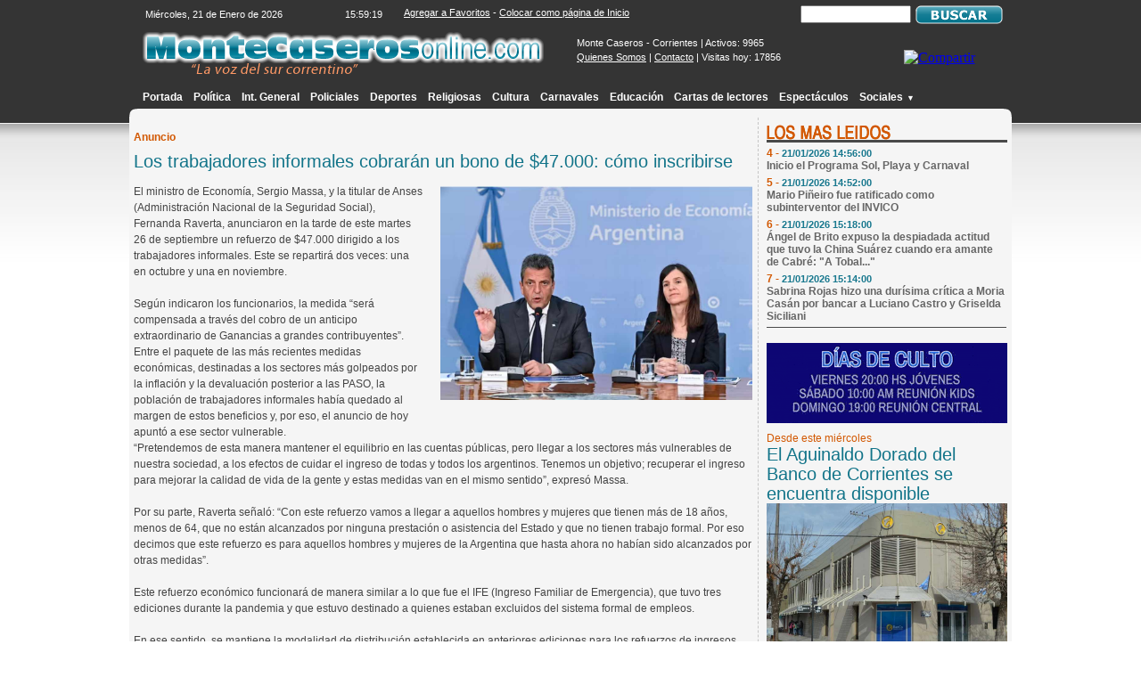

--- FILE ---
content_type: text/html
request_url: https://www.montecaserosonline.com/vernota.asp?id_noticia=60081
body_size: 33716
content:

<!DOCTYPE html PUBLIC "-//W3C//DTD XHTML 1.0 Transitional//EN" "http://www.w3.org/TR/xhtml1/DTD/xhtml1-transitional.dtd">
<html xmlns="http://www.w3.org/1999/xhtml">
<head>


<title>Los trabajadores informales cobrarán un bono de $47.000: cómo inscribirse - MonteCaserosOnLine.com - Monte Caseros, provincia de Corrientes - Power By ChamigoNet.com.ar :.</title>
<meta http-equiv="Content-Type" content="text/html; charset=iso-8859-1">
<META NAME="author" CONTENT="www.chamigonet.com.ar">
<meta name="copyright" content="www.MonteCaserosOnline.com">
<META NAME="subject" CONTENT="Noticias, news, politica, Monte Caseros, Corrientes">
<META NAME="Description" CONTENT="Portal de Contenidos Monte Caseros, Capital, República Argentina.">
<meta name=DC.Description content="Portal de Contenidos Monte Caseros, Capital, República Argentina.">
<meta http-equiv=description content="Monte Caseros, Corrientes, Corrientes Argentina - Noticias, Agenda, Actualidad.">
<META NAME="Classification" CONTENT="Monte Caseros, Noticias de Corrientes, Política, Economía, Policiales, Deportes, Agro Campo, Cultura, Religiosas, Lectores, La Región, El País, El Mundo">
<META NAME="Keywords" CONTENT="Monte Caseros, Noticias de Corrientes, Política, Economía, Policiales, Deportes, Agro Campo, Cultura, Religiosas, Lectores, La Región, El País, El Mundo">
<META NAME="Geography" CONTENT="Monte Caseros, Corrientes, Argentina">
<META NAME="Language" CONTENT="Spanish">
<META HTTP-EQUIV="Expires" CONTENT="never">
<META NAME="Revisit-After" CONTENT="7 days">
<META NAME="distribution" CONTENT="Global">
<META NAME="Robots" CONTENT="INDEX,FOLLOW">
<META NAME="country" CONTENT="Argentina">
<link rel="shortcut icon" href="monline.ico">
<link href="montecaserosonline.css" rel="stylesheet" type="text/css">
<script type="text/javascript" src="js/jquery.js"></script>
<script type="text/javascript" src="js/jquery.innerfade.js"></script>
<script type="text/javascript" src="js/jscroller-0.4.js"></script>
<script type="text/javascript">
 $(document).ready(function(){
  // Add Scroller Object
  $jScroller.add("#scroller_container","#scroller","up",2,true);
  // Start Autoscroller
  $jScroller.start();
 });
</script>
<script type="text/javascript">
	 $(document).ready(
			function(){
				$('#news').innerfade({
					animationtype: 'slide',
					speed: 750,
					timeout: 10000,
					type: 'sequence',
					containerheight: '1em'
				});
		});
</script>
<SCRIPT language="JavaScript" type="text/javascript">
function getObject(obj) {
  var theObj;
  if(document.all) {
  if(typeof obj=="string") {
          return document.all(obj);
  } else {
          return obj.style;
  }
  }
  if(document.getElementById) {
  if(typeof obj=="string") {
          return document.getElementById(obj);
  } else {
          return obj.style;
  }
  }
  return null;
}
function Contar(entrada,salida,texto,caracteres) {
          var entradaObj=getObject(entrada);
          var salidaObj=getObject(salida);
          var longitud=caracteres - entradaObj.value.length;
if(longitud <= 0) {
          longitud=0;
          texto='<span class="disable"> '+texto+' </span>';
          entradaObj.value=entradaObj.value.substr(0,caracteres);
  }
          salidaObj.innerHTML = texto.replace("{CHAR}",longitud);
  }
</script>
<script type="text/javascript">
$(document).ready(function(){

	// Crea la función que actualizará la capa #hora-servidor
	jClock = function(jHora, jMin, jSec) {
		$("#hora-servidor").html(jHora + ':' + jMin + ':' + jSec);
	}

	// Obtiene los valores de la fecha, hora, minutos y segundos del servidor
	var jDate = '21/01/2026';
	var jHora = '15';
	var jMin = '59';
	var jSec = '10';

	// Actualiza la capa #hora-servidor
	jClock(jHora,jMin,jSec);

	// Crea un intervalo cada 1000ms (1s)
	var jClockInterval = setInterval(function(){
		/** Incrementa segundos */
		jSec++;
		/** Si el valor de jSec es igual o mayor a 60 */
		if (jSec >= 60) {
			/** Incrementa jMin en 1 */
			jMin++;
			/** Si el valor de jMin es igual o mayor a 60 */
			if (jMin >= 60) {
				/** Incrementa jHora en 1 */
				jHora++;

				/** Si el valor de jHora es igual o mayor a 23 */
				if (jHora > 23) {
					/** Cambia la hora a 00 */
					jHora = '00';
				}
				/** Si el valor de jHora es menor a 10, le agrega un cero al valor */
				else if (jHora < 10) { jHora = '0'+jHora; }
				jMin = '00';
			}
			else if (jMin < 10) { jMin = '0'+jMin; }

			jSec = '00';
		}
		else if (jSec < 10) { jSec = '0'+jSec; }

		jClock(jHora,jMin,jSec);
	}, 1000);

});
</script>
<script language="JavaScript">
function abrir_ventana(dir_url,ancho, alto, top, left) {
var opciones="toolbar=no, location=no, directories=no, status=no, menubar=no, scrollbars=no, resizable=yes, width=" + ancho + ", height=" + alto + ", top=" + top + ", left=" + left +"";
window.open(dir_url,"",opciones);
}

function agregar(){
   if ((navigator.appName=="Microsoft Internet Explorer") && (parseInt(navigator.appVersion)>=4)) {
      var url="http://www.montecaserosonline.com/";
      var titulo="MonteCaserosOnline.com";
      window.external.AddFavorite(url,titulo);
   }
   else {
      if(navigator.appName == "Netscape")
         alert ("Presione Crtl+D para agregar este sitio en sus Bookmarks");
   }
}
</script>

</head>
<body class="BODY">
<table width="100%" border="0" cellpadding="0" cellspacing="0">
 <tr> 
  <TD width="25%" height="100%" class="bkg-izq">&nbsp;</TD>
  <td width="990" height="100%">
   <table width="990" border="0" cellspacing="0" cellpadding="0">
    <tr> 
     <td valign="top">

<table width="990" border="0" cellspacing="0" cellpadding="0">
  <tr>
    <td height="30" colspan="2">
		<table width="990" border="0" cellspacing="0" cellpadding="0">
			<tr>
				<td width="18">&nbsp;</td>
				<td width="224">
				<div class='fecha2'>Mi&eacute;rcoles, 21 de Enero de 2026</div>				</td>
				<td width="66">
				 <div id='hora-servidor' class='fecha1'></div>				</td>
				<td width="440">
				<span  class='fecha2'><a href='javascript:agregar()' class='fecha2'>Agregar a Favoritos</a> - 
				<a href="#" onclick="this.style.behavior='url(#default#homepage)'; this.setHomePage('http://www.montecaserosonline.com');" class="fecha2">Colocar como página de Inicio</a>
				</span>
				</td>
				<td width="242">
					<div id="formulario_buscar">
					<form id="form1" name="form1" method="post" action="buscar.asp" class="form_b">
						<table width="100%" border="0" cellpadding="0" cellspacing="0">
							<tr>
								<td width="146" align="center">
								<input name="bus" type="text" id="bus" class="c_buscar" /></td>
								<td valign="middle"><input name="image" type=image class="b_buscar" src='imagenes/b_buscar.png' /></td>
							</tr>
						</table>
					</form>
					</div>				</td>
			</tr>
		</table>
		</td>
  </tr>
  <tr>
    <td width="502" height="70" valign="top"><img src="imagenes/logo.png" width="450" height="50" class="logo" /></td>
    <td width="488" valign="top"><table width="100%" height="70" border="0" cellpadding="0" cellspacing="0">
      <tr>
        <td width="325" valign="top">
				<table width="100%" border="0" cellspacing="0" cellpadding="0">
          <tr>
            <td height="8">
            </td>
					</tr>	
          <tr>
            <td>
						<div class='fecha2'>Monte Caseros - Corrientes | Activos: 9965</div>
						</td>
          </tr>
          <tr>
            <td>
						<div class='fecha2'><a href="quienessomos.asp" class='fecha2'>Quienes Somos</a> | <a href="contacto.asp" class='fecha2'>Contacto</a> | Visitas hoy: 17856</div>
						</td>
          </tr>
        </table></td>
        <td width="163" valign="middle">
					<div align="center">
					  <!-- AddThis Button BEGIN -->
					  <a class="addthis_button" href="http://www.addthis.com/bookmark.php?v=250&amp;username=monteonline">
					    <img src="http://s7.addthis.com/static/btn/v2/lg-share-es.gif" width="125" height="16" border="0" alt="Compartir" />
					    </a>
					  <script type="text/javascript">var addthis_config = {"data_track_clickback":true};</script>
					  <script type="text/javascript" src="http://s7.addthis.com/js/250/addthis_widget.js#username=monteonline"></script>
					  <!-- AddThis Button END -->
			    </div></td>
      </tr>
    </table></td>
  </tr>
  <tr>
    <td height="20" colspan="2" valign="top">
		 <div align="center">
		 <ul class="nav">
  <li><a href="index.asp">Portada</a></li>
  <li><a href="verseccion.asp?seccion=1">Pol&iacute;tica</a></li>
  <li><a href="verseccion.asp?seccion=2">Int. General</a></li>
  <li><a href="verseccion.asp?seccion=3">Policiales</a></li>
  <li><a href="verseccion.asp?seccion=4">Deportes</a></li>
  <li><a href="verseccion.asp?seccion=5">Religiosas</a></li>
  <li><a href="verseccion.asp?seccion=6">Cultura</a></li>
  <li><a href="verseccion.asp?seccion=7">Carnavales</a></li>
  <li><a href="verseccion.asp?seccion=8">Educación</a></li>
  <li><a href="verseccion.asp?seccion=9">Cartas de lectores</a></li>
  <li><a href="verseccion.asp?seccion=10">Espect&aacute;culos</a></li>
  <li>
  <a href="#">Sociales<span class="flecha">&#9660;</span></a>
  <ul>
	<li><a href="verseccion.asp?seccion=11">Sociales</a></li>
	<li><a href="verseccion.asp?seccion=12">Necrol&oacute;gicas</a></li>
  </ul>
 </li>
</ul>    


		 </div>
		</td>
  </tr>
</table>
</td>
    </tr>
   </table>
	</td>
  <td width="25%" height="100%" class="bkg-der">&nbsp;</td>
 </tr>
 <tr>
  <TD height="100%" class="bkg-izq">&nbsp;</TD>
  <td height="100%">
	 <table width="990" border="0" cellspacing="0" cellpadding="0">
    <tr>
		 <td height="10" colspan="2">
		  <table width="990" border="0" cellspacing="0" cellpadding="0">
       <tr>
         <td width="10" class="c1_1"></td>
         <td width="970" class="c_back"></td>
         <td width="10" class="c1_2"></td>
       </tr>
      </table>		 </td>
		 </tr> 
		<tr>
     <td width="710" valign="top" class="c_back">
						<!-- vernota-->
						<table width="99%" border="0" align="center" cellspacing="0" class="tabla_verseccion">

                  <tr>
									 <td align="center">
                            <table width='100%' cellspacing='0' cellpadding='0' align='center'><tr></tr></table>
									 </td>
									</tr> 
                  <tr>
									 <td height="10">
									 </td>
									</tr> 


             <tr>
              <td>
							 <div>
								<div><div class='volanta'>Anuncio</div><div class ='titulo'>Los trabajadores informales cobrarán un bono de $47.000: cómo inscribirse</div><IMG src='galeria/massa.anses.bono23-.jpg' class='fotonota'><div class='intro'>El ministro de Economía, Sergio Massa, y la titular de Anses (Administración Nacional de la Seguridad Social), Fernanda Raverta, anunciaron en la tarde de este martes 26 de septiembre un refuerzo de $47.000 dirigido a los trabajadores informales. Este se repartirá dos veces: una en octubre y una en noviembre.<br><br>Según indicaron los funcionarios, la medida “será compensada a través del cobro de un anticipo extraordinario de Ganancias a grandes contribuyentes”. Entre el paquete de las más recientes medidas económicas, destinadas a los sectores más golpeados por la inflación y la devaluación posterior a las PASO, la población de trabajadores informales había quedado al margen de estos beneficios y, por eso, el anuncio de hoy apuntó a ese sector vulnerable.</div><span class ='cuerpo'>“Pretendemos de esta manera mantener el equilibrio en las cuentas públicas, pero llegar a los sectores más vulnerables de nuestra sociedad, a los efectos de cuidar el ingreso de todas y todos los argentinos. Tenemos un objetivo; recuperar el ingreso para mejorar la calidad de vida de la gente y estas medidas van en el mismo sentido”, expresó Massa.<br><br>Por su parte, Raverta señaló: “Con este refuerzo vamos a llegar a aquellos hombres y mujeres que tienen más de 18 años, menos de 64, que no están alcanzados por ninguna prestación o asistencia del Estado y que no tienen trabajo formal. Por eso decimos que este refuerzo es para aquellos hombres y mujeres de la Argentina que hasta ahora no habían sido alcanzados por otras medidas”.<br><br>Este refuerzo económico funcionará de manera similar a lo que fue el IFE (Ingreso Familiar de Emergencia), que tuvo tres ediciones durante la pandemia y que estuvo destinado a quienes estaban excluidos del sistema formal de empleos.<br><br>En ese sentido, se mantiene la modalidad de distribución establecida en anteriores ediciones para los refuerzos de ingresos para trabajadores informales, por lo que los destinatarios no deben contar con ningún beneficio o asignación de las que distribuye mensualmente la Anses. En las ocasiones en que el organismo previsional abonó el refuerzo de ingresos a trabajadores informales, lo hizo con la inscripción aprobada y con un calendario de pagos, de acuerdo a la terminación del DNI de los aspirantes.<br><br><B>¿Cuáles son los requisitos para recibir el refuerzo para los trabajadores informales?<br>Para recibir este refuerzo para trabajadores informales, se debe cumplir con las siguientes características:<br><br><B>Tener entre 18 y 64 años<br>No contar con ingresos registrados<br>No percibir ningún tipo de asistencia económica del Estado.</B><br>Sobre este último punto, desde el Gobierno aclararon que las siguientes personas no podrán recibir el beneficio:<br><br>Los empleados con trabajo registrado (relación de dependencia, autónomos, monotributo, monotributo social y casas particulares).<br>Las personas que reciben una jubilación o pensión.<br>Los beneficiarios de la Asignación Universal por Hijo (AUH), la Asignación Universal por Embarazo (AUE), las Asignaciones familiares o las Becas Progresar.<br>Los titulares de Planes sociales, como puede ser Potenciar Trabajo.<br>Las personas que reciben la Prestación por Desempleo.</B><br><br>¿Cómo inscribirse a la nueva IFE para trabajadores informales?<br><br>Al igual que otras ediciones en que se repartió el refuerzo de ingresos extraordinario, los interesados en recibir este bono deben inscribirse ante la Anses desde el miércoles 27 de septiembre a las 14 horas. El formulario estará disponible durante todo el mes de octubre.<br><br>Para ello, aquellos que quieren suscribirse a este beneficio solo lo podrán hacer a través del sitio oficial del organismo o de la aplicación Mi Anses. El trámite se podrá realizar todos los días, de 14 a 22 horas. Para ello, previamente deben contar con la Clave de la Seguridad Social y una cuenta bancaria a su nombre.<br><br>Una vez enviado el formulario, la Anses realizará una evaluación socioeconómica y patrimonial (consumo, bienes, cobertura de salud, etc.) de los solicitantes para determinar quiénes pueden acceder a este.<br><br></span><br><br><span class ='cuerpo'>Martes, 26 de septiembre de 2023</span></div>								
							</div>
							      
								</td>
              </tr>

                  <tr>
									 <td height="10">
									 </td>
									</tr> 
                  <tr>
									 <td align="center">
                            <table width='100%' cellspacing='0' cellpadding='0' align='center'><tr></tr></table>
									 </td>
									</tr> 
                  <tr>
									 <td height="10">
									 </td>
									</tr> 

              <tr>
                <td><p align="center" class="volver"><a href="javascript:history.go(-1)" class="volver">Volver</a></p></td>
              </tr>
            </table>
						<!-- termina vernota -->		 
		 </td>
     <td width="280" valign="top" class="c_back">
			  
  <div id="mas_leidos">
    <div class="cabe_mas_leidos">
		</div>

		<div id="scroller_container">
		 <div id="scroller">
	    <br>
			
					 <div class="lista_masleidos">
					 <span class="numerito_ml">1 - </span>
					 <a href='vernota.asp?id_noticia=68443' class ='fecha_ml'>20/01/2026 21:21:00</a><br />
					 <a href='vernota.asp?id_noticia=68443' class ='titulo_ml'>Las comparsas ratificaron su participación y desmintieron rumores de suspensión del Carnaval</a>
					 </div>
					
					 <div class="lista_masleidos">
					 <span class="numerito_ml">2 - </span>
					 <a href='vernota.asp?id_noticia=68444' class ='fecha_ml'>20/01/2026 22:15:00</a><br />
					 <a href='vernota.asp?id_noticia=68444' class ='titulo_ml'>Bomberos controlaron un principio de incendio en una vivienda de Córdoba y Caá Guazú</a>
					 </div>
					
					 <div class="lista_masleidos">
					 <span class="numerito_ml">3 - </span>
					 <a href='vernota.asp?id_noticia=68445' class ='fecha_ml'>21/01/2026 08:40:00</a><br />
					 <a href='vernota.asp?id_noticia=68445' class ='titulo_ml'>Mi Horóscopo de Hoy</a>
					 </div>
					
					 <div class="lista_masleidos">
					 <span class="numerito_ml">4 - </span>
					 <a href='vernota.asp?id_noticia=68447' class ='fecha_ml'>21/01/2026 14:56:00</a><br />
					 <a href='vernota.asp?id_noticia=68447' class ='titulo_ml'>Inicio el Programa Sol, Playa y Carnaval</a>
					 </div>
					
					 <div class="lista_masleidos">
					 <span class="numerito_ml">5 - </span>
					 <a href='vernota.asp?id_noticia=68446' class ='fecha_ml'>21/01/2026 14:52:00</a><br />
					 <a href='vernota.asp?id_noticia=68446' class ='titulo_ml'>Mario Piñeiro fue ratificado como subinterventor del INVICO</a>
					 </div>
					
					 <div class="lista_masleidos">
					 <span class="numerito_ml">6 - </span>
					 <a href='vernota.asp?id_noticia=68450' class ='fecha_ml'>21/01/2026 15:18:00</a><br />
					 <a href='vernota.asp?id_noticia=68450' class ='titulo_ml'>Ángel de Brito expuso la despiadada actitud que tuvo la China Suárez cuando era amante de Cabré: "A Tobal..."</a>
					 </div>
					
					 <div class="lista_masleidos">
					 <span class="numerito_ml">7 - </span>
					 <a href='vernota.asp?id_noticia=68449' class ='fecha_ml'>21/01/2026 15:14:00</a><br />
					 <a href='vernota.asp?id_noticia=68449' class ='titulo_ml'>Sabrina Rojas hizo una durísima crítica a Moria Casán por bancar a Luciano Castro y Griselda Siciliani</a>
					 </div>
					
					 <div class="lista_masleidos">
					 <span class="numerito_ml">8 - </span>
					 <a href='vernota.asp?id_noticia=68452' class ='fecha_ml'>21/01/2026 15:48:00</a><br />
					 <a href='vernota.asp?id_noticia=68452' class ='titulo_ml'>El Aguinaldo Dorado del Banco de Corrientes se encuentra disponible</a>
					 </div>
					
					 <div class="lista_masleidos">
					 <span class="numerito_ml">9 - </span>
					 <a href='vernota.asp?id_noticia=68448' class ='fecha_ml'>21/01/2026 15:15:00</a><br />
					 <a href='vernota.asp?id_noticia=68448' class ='titulo_ml'>Se definió el futuro televisivo de Susana Giménez en 2026: el firme pedido que le hizo a Telefe</a>
					 </div>
					
					 <div class="lista_masleidos">
					 <span class="numerito_ml">10 - </span>
					 <a href='vernota.asp?id_noticia=68451' class ='fecha_ml'>21/01/2026 15:25:00</a><br />
					 <a href='vernota.asp?id_noticia=68451' class ='titulo_ml'>Entregarán tickets gratuitos para la segunda noche de Carnaval</a>
					 </div>
					
		 </div>
		 </div>
		 
		  	
		<div id="mas_leidos_b">
		</div>
  </div> 

 
<div id="contenedores_columnas">
<div align='center' style='margin:10px 0px 10px 0px'><a href='http://www.facebook.com/ministeriosantidadadiosoficial' target='_blank'><img src='publicidad/iglesia.gif' width='270' border='0' align='center'></a></div><div id='separa_lineas_puntos'></div>
		 <table width='100%' border='0' cellpadding="0" cellspacing="0">
	    
	    <tr>
			 <td valign='top'>
			 <span class="volanta_col3">Desde este miércoles</span>
			 </td>
	    </tr>
			<tr>
			 <td valign='top'>
				<a href='vernota.asp?id_noticia=68452' class ='titulo_col3'>El Aguinaldo Dorado del Banco de Corrientes se encuentra disponible</a><br />		   
			 </td>
			</tr> 
			<tr>
			 <td valign='top' align="center">
			  <IMG src='galeria/banco.sabado23.06.2018.jpg' class='foto_destacada_ap3'>		   
			 </td>
			</tr>  
	    <tr>
			 <td valign='top'>
			  
    			 <span class ='seccion_col3'>Int. General | </span>					 
					 <a href='vernota.asp?id_noticia=68452' class ='intro_col3'>Podrán solicitarlo activos y pasivos de la administración pública provincial, DPEC e Instituto de Cardiología, a través de MÁSBanCo y Banca Web, sujeto a calificación crediticia.

El Banco de Corrientes (BanCo) habilitó des...</a> 
					 
			 </td>
			</tr>
      
			<tr>
			 <td> 
			  
	     </td>
			</tr>  
			 <tr>
				<td height="10">
				</td>
			 </tr> 	
      <tr>
			 <td class="linea_p_separa">
			 </td>
			</tr> 			
		 </table>
		 <div align='center' style='margin:10px 0px 10px 0px'><a href='http://www.instagram.com/distribucionesagb_?igsh=' target='_blank'><img src='publicidad/brogiolo25.gif' width='270' border='0' align='center'></a></div><div align='center' style='margin:10px 0px 10px 0px'><a href='https://www.instagram.com/clubbarrionuevo/' target='_blank'><img src='publicidad/ClubBN.gif' width='270' border='0' align='center'></a></div><div id='separa_lineas_puntos'></div><div align='center'><div id='face'><iframe src='http://www.facebook.com/plugins/likebox.php?href=http%3A%2F%2Fwww.facebook.com%2Fmontecaserosonline&amp;width=270&amp;colorscheme=light&amp;connections=0&amp;stream=false&amp;header=false&amp;height=65' scrolling='no' frameborder='0' style='border:none; overflow:hidden; width:260px; height:65px;' allowtransparency='false'></iframe></div></div>
		 <table width='100%' border='0' cellpadding="0" cellspacing="0">
	    
				 <tr>
					<td height="10">
					</td>
				 </tr> 			
			   
	    <tr>
			 <td valign='top'>
			 <span class="volanta_col3">Esta mañana</span>
			 </td>
	    </tr>
			<tr>
			 <td valign='top'>
				<a href='vernota.asp?id_noticia=68446' class ='titulo_col3'>Mario Piñeiro fue ratificado como subinterventor del INVICO</a><br />		   
			 </td>
			</tr> 
			<tr>
			 <td valign='top' align="center">
			  <IMG src='galeria/invico.continuidad.21.01.26.jpg' class='foto_destacada_ap3'>		   
			 </td>
			</tr>  
	    <tr>
			 <td valign='top'>
			  
    			 <span class ='seccion_col3'>Política | </span>					 
					 <a href='vernota.asp?id_noticia=68446' class ='intro_col3'>El gobernador de la provincia, Juan Pablo Valdés, ratificó este miércoles a Mario Piñeiro en el cargo de subinterventor del Instituto de Vivienda de Corrientes (INVICO).

La formalización se llevó a cabo durante un acto en ...</a> 
					 
			 </td>
			</tr>
      
			<tr>
			 <td> 
			  
	     </td>
			</tr>  
			 <tr>
				<td height="10">
				</td>
			 </tr> 	
      <tr>
			 <td class="linea_p_separa">
			 </td>
			</tr> 			
		 </table>
		 <div align='center' style='margin:10px 0px 10px 0px'><img src='publicidad/SOLIDARIA.23.gif' width='270' border='0' align='center'></div><div align='center' style='margin:10px 0px 10px 0px'><img src='publicidad/miguel.o.gif' width='270' border='0' align='center'></div><div id='separa_lineas_puntos'></div>
		 <table width='100%' border='0' cellpadding="0" cellspacing="0">
	    
				 <tr>
					<td height="10">
					</td>
				 </tr> 			
			   
	    <tr>
			 <td valign='top'>
			 <span class="volanta_col3">21 de enero</span>
			 </td>
	    </tr>
			<tr>
			 <td valign='top'>
				<a href='vernota.asp?id_noticia=68445' class ='titulo_col3'>Mi Horóscopo de Hoy</a><br />		   
			 </td>
			</tr> 
			<tr>
			 <td valign='top' align="center">
			  <IMG src='galeria/horos.miercoles.2026.jpg' class='foto_destacada_ap3'>		   
			 </td>
			</tr>  
	    <tr>
			 <td valign='top'>
			  
    			 <span class ='seccion_col3'>Int. General | </span>					 
					 <a href='vernota.asp?id_noticia=68445' class ='intro_col3'>Aries

Horóscopo de hoy: No busques pretextos poco creíbles para justificar tus errores. Sé más responsable y hazte cargo de tus desaciertos.


Salud: Es posible que no sepas lo que quieres, pero sí sabes lo que no quier...</a> 
					 
			 </td>
			</tr>
      
			<tr>
			 <td> 
			  
	     </td>
			</tr>  
			 <tr>
				<td height="10">
				</td>
			 </tr> 	
      <tr>
			 <td class="linea_p_separa">
			 </td>
			</tr> 			
		 </table>
		 <div align='center' style='margin:10px 0px 10px 0px'><a href='http://www.loteriacorrentina.gov.ar' target='_blank'><img src='publicidad/agen160.gif' width='270' border='0' align='center'></a></div><div id='separa_lineas_puntos'></div>
		 <table width='100%' border='0' cellpadding="0" cellspacing="0">
	    
				 <tr>
					<td height="10">
					</td>
				 </tr> 			
			   
	    <tr>
			 <td valign='top'>
			 <span class="volanta_col3">20 de enero</span>
			 </td>
	    </tr>
			<tr>
			 <td valign='top'>
				<a href='vernota.asp?id_noticia=68442' class ='titulo_col3'>Mi Horóscopo de Hoy</a><br />		   
			 </td>
			</tr> 
			<tr>
			 <td valign='top' align="center">
			  <IMG src='galeria/horos.martes.2026.jpg' class='foto_destacada_ap3'>		   
			 </td>
			</tr>  
	    <tr>
			 <td valign='top'>
			  
    			 <span class ='seccion_col3'>Int. General | </span>					 
					 <a href='vernota.asp?id_noticia=68442' class ='intro_col3'>Aries
Horóscopo de hoy: Ciertas formas de actuar de amigos cercanos te demostrarán que su amistad ya no es lo que fue en un tiempo.


Salud: Recuerda que el respeto no puede ser impuesto o comprado, debe ser ganado a trav...</a> 
					 
			 </td>
			</tr>
      
			<tr>
			 <td> 
			  
	     </td>
			</tr>  
			 <tr>
				<td height="10">
				</td>
			 </tr> 	
      <tr>
			 <td class="linea_p_separa">
			 </td>
			</tr> 			
		 </table>
		 
		 <table width='100%' border='0' cellpadding="0" cellspacing="0">
	    
				 <tr>
					<td height="10">
					</td>
				 </tr> 			
			   
	    <tr>
			 <td valign='top'>
			 <span class="volanta_col3">Dr. Juan José Cilia</span>
			 </td>
	    </tr>
			<tr>
			 <td valign='top'>
				<a href='vernota.asp?id_noticia=68441' class ='titulo_col3'>Preocupación por el aumento de la presentación de casos de Diabetes</a><br />		   
			 </td>
			</tr> 
			<tr>
			 <td valign='top' align="center">
			  <IMG src='galeria/diabetes.notacilia24.jpg' class='foto_destacada_ap3'>		   
			 </td>
			</tr>  
	    <tr>
			 <td valign='top'>
			  
    			 <span class ='seccion_col3'>Int. General | </span>					 
					 <a href='vernota.asp?id_noticia=68441' class ='intro_col3'>La diabetes es una de las enfermedades más antiguas de la humanidad y es junto con la obesidad una de las más importantes enfermedades del estilo de vida. Data del año 1550 AC los médicos de esa época notaron que la orina de ...</a> 
					 
			 </td>
			</tr>
      
			<tr>
			 <td> 
			  
	     </td>
			</tr>  
			 <tr>
				<td height="10">
				</td>
			 </tr> 	
      <tr>
			 <td class="linea_p_separa">
			 </td>
			</tr> 			
		 </table>
		 
		 <table width='100%' border='0' cellpadding="0" cellspacing="0">
	    
				 <tr>
					<td height="10">
					</td>
				 </tr> 			
			   
	    <tr>
			 <td valign='top'>
			 <span class="volanta_col3">Provincia</span>
			 </td>
	    </tr>
			<tr>
			 <td valign='top'>
				<a href='vernota.asp?id_noticia=68435' class ='titulo_col3'>El ministro de Salud puso en funciones a nuevos subsecretarios</a><br />		   
			 </td>
			</tr> 
			<tr>
			 <td valign='top' align="center">
			  <IMG src='galeria/misiteriodesalud-26.nuevos.jpg' class='foto_destacada_ap3'>		   
			 </td>
			</tr>  
	    <tr>
			 <td valign='top'>
			  
    			 <span class ='seccion_col3'>Política | </span>					 
					 <a href='vernota.asp?id_noticia=68435' class ='intro_col3'>
Se trata de Adela Saade en el área de la Mujer, Niñez y Adolescencia, y Christian Sarquis en Atención Primaria

El ministro de Salud Pública, Emilio Lanari Zubiaur, a través del Decreto Nº 2, puso en funciones a Christian...</a> 
					 
			 </td>
			</tr>
      
			<tr>
			 <td> 
			  
	     </td>
			</tr>  
			 <tr>
				<td height="10">
				</td>
			 </tr> 	
      <tr>
			 <td class="linea_p_separa">
			 </td>
			</tr> 			
		 </table>
		 
</div>
			 </td>
      </tr>
    <tr>
		 <td height="10" colspan="2"><table width="990" border="0" cellspacing="0" cellpadding="0">
       <tr>
         <td width="10" class="c1_3"></td>
         <td width="970" class="c_back"></td>
         <td width="10" class="c1_4"></td>
       </tr>
       <tr>
         <td colspan="3" height="15">
				 <table width="990" border="0" cellspacing="0" cellpadding="0">
  <tr>
    <td height="10" colspan="4"></td>
  </tr>
  <tr>
    <td height="10" colspan="4" class="cabecera_espectaculos">
		ESPECTÁCULOS
		</td>
  </tr>
  <tr>
    <td height="4" colspan="4"></td>
  </tr>
	
  
			<tr class="tabla_espectaculos">
				<td width="248" valign="top">
         <div id="contenedor_espectaculos">
					 <IMG src='galeria/angeldebrito.info25.jpg'class='foto_espectaculos'>
					 <div class="titulo_espectaculos"> 
						<a href='vernota.asp?id_noticia=68450'>Ángel de Brito expuso la despiadada actitud que tuvo la China Suárez cuando era amante de Cabré: "A Tobal..."</a>				
					 </div> 
					 <div class="intro_espectaculos"> 
						<a href='vernota.asp?id_noticia=68450'>Ángel de Brito recordó un gesto de la China Suárez hacia Eugenia Tobal mientras era amante de Nicolás Cabré.

La China Suárez siempre logra convertirse en tema de conversación, y esta vez ...</a>				
					 </div> 					 
         </div>  				
				</td>
		    
				<td width="248" valign="top">
         <div id="contenedor_espectaculos">
					 <IMG src='galeria/susana.gimenez.vuelve.15.08.2024.jpg'class='foto_espectaculos'>
					 <div class="titulo_espectaculos"> 
						<a href='vernota.asp?id_noticia=68448'>Se definió el futuro televisivo de Susana Giménez en 2026: el firme pedido que le hizo a Telefe</a>				
					 </div> 
					 <div class="intro_espectaculos"> 
						<a href='vernota.asp?id_noticia=68448'>En Intrusos dieron detalles del cónclave que se dio entre Susana Giménez y dos importantes hombres de Telefe para acordar el regreso de la conductora al aire.

Luego de un 2025 alejada de ...</a>				
					 </div> 					 
         </div>  				
				</td>
		    
				<td width="247" valign="top">
         <div id="contenedor_espectaculos">
					 <IMG src='galeria/sabrina.moria.21.01.26.jpg'class='foto_espectaculos'>
					 <div class="titulo_espectaculos"> 
						<a href='vernota.asp?id_noticia=68449'>Sabrina Rojas hizo una durísima crítica a Moria Casán por bancar a Luciano Castro y Griselda Siciliani</a>				
					 </div> 
					 <div class="intro_espectaculos"> 
						<a href='vernota.asp?id_noticia=68449'>La ex del actor disparó picante contra La One y expuso su doble vara al momento de abordar la infidelidad de Luciano Castro a Griselda Siciliani. Aquí, la palabra de Sabrina Rojas.

Si hay...</a>				
					 </div> 					 
         </div>  				
				</td>
		    
				<td width="247" valign="top">
         <div id="contenedor_espectaculos">
					 <IMG src='galeria/miguel.romano.19.01.26.jpg'class='foto_espectaculos'>
					 <div class="titulo_espectaculos"> 
						<a href='vernota.asp?id_noticia=68438'>La estafa millonaria a Miguel Romano, el exestilista de Susana Giménez, por una mansión en Maschwitz</a>				
					 </div> 
					 <div class="intro_espectaculos"> 
						<a href='vernota.asp?id_noticia=68438'>La casa donde Miguel Romano guarda recuerdos personales y objetos de enorme valor afectivo quedó en el centro de una estafa millonaria. Qué ocurrió. Todos los detalles en esta nota.

Migue...</a>				
					 </div> 					 
         </div>  				
				</td>
			</tr>
		   
	<tr>
    <td height="10" colspan="4"></td>
  </tr>
</table>

				 </td>
         </tr>
     </table></td>
		 </tr> 
     </table>
		</td>
   <td height="100%" class="bkg-der">&nbsp;</td>
  </tr>
  <tr>
   <TD height="100%" class="bkg-izq">&nbsp;</TD>
   <td height="100%">
	  <table width="990" border="0" cellspacing="0" cellpadding="0">
  <tr>
    <td width="226" height="70" valign="top" bgcolor="#343434"><img src="imagenes/logo_pie.png" width="220" height="56" class="logo_pie" /></td>
    <td width="764" bgcolor="#343434">
		 <a href="http://www.chamigonet.com.ar" target="_blank">
		  <img src="imagenes/logo_chamigonet.png" width="145" height="50" border="0" class="logo_chamigonet">		 </a>
		 <div id="caja_pie">
		 <span class="texto_pie"></span><br />
		 <span class="texto_pie">Juan Pujol 1568 &nbsp;- &nbsp;Monte Caseros &nbsp;- &nbsp;Corrientes &nbsp;- &nbsp;Argentina</span><br />
		 <span class="texto_pie">+54 03775 423198 &nbsp;/&nbsp; redaccion@montecaserosonline.com</span><br />
		 <span class="texto_pie">Copyright ï¿½2010 &nbsp;|&nbsp; MonteCaserosOnLine.com &nbsp;|&nbsp; Todos los derechos reservados </span>
		 </div>
		</td>
  </tr>
</table>
<script type="text/javascript">


  var _gaq = _gaq || [];
  _gaq.push(['_setAccount', 'UA-19797142-1']);
  _gaq.push(['_trackPageview']);


  (function() {
    var ga = document.createElement('script'); ga.type = 'text/javascript'; ga.async = true;
    ga.src = ('https:' == document.location.protocol ? 'https://ssl' : 'http://www') + '.google-analytics.com/ga.js';
    var s = document.getElementsByTagName('script')[0]; s.parentNode.insertBefore(ga, s);
  })();


</script>

	 </td>
   <td height="100%" class="bkg-der">&nbsp;</td>
 </tr>
</table>
</body>
</html>